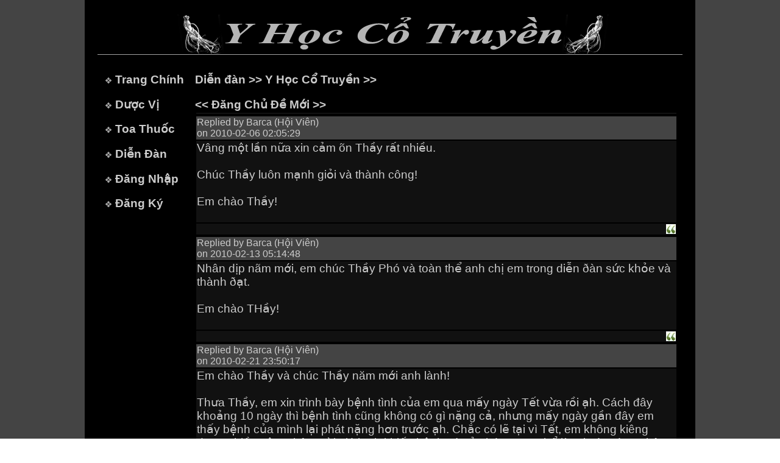

--- FILE ---
content_type: text/html; charset=ISO-8859-1
request_url: https://www.yhoccotruyen.org/ViewTopic.jsp?tid=402&fid=1&Page=8&trp=141&ttp=2833
body_size: 3336
content:








<html>
<head>
<title>www.yhoccotruyen.org - Di&#7877;n &#272;&#224;n Y H&#7885;c C&#7893; Truy&#7873;n</title>
<LINK href="style.css" type="text/css" rel="stylesheet">
<script src="http://ajax.googleapis.com/ajax/libs/jquery/1.9.1/jquery.min.js"></script>
<script src="js/jquery.scrollToTop.min.js"></script>
<script type="text/javascript">
   $(function() {
     $("#toTop").scrollToTop(1000);
   });
</script>
<script src="http://ajax.googleapis.com/ajax/libs/jquery/1.9.1/jquery.min.js"></script>
<script src="js/jquery.scrollToTop.min.js"></script>
<script type="text/javascript">
   $(function() {
     $("#toTop").scrollToTop(1000);
   });
</script>
<script Language="JavaScript">
<!--
function validate(Form)
{
  if (Form.Content.value == "")
  {
    alert("Please do not post blank reply.");
    Form.Content.focus();
    return (false);
  }

  return true;
}
//-->
</script>
</head>
<body topmargin="0" leftmargin="0" rightmargin="0">
<a href="#top" id="toTop"></a>
<table bgcolor="#000000" border="0" cellspacing="0" width="100%">
<tr>
   <td bgcolor="#444444"></td>
   <td align="center" width="1000">
   <!-- Start header -->
   	<!-- Header -->
	<table border=0 cellspacing=0 width=900>
	<tr>
	   <td align=center><br><img src="images/banner.gif"><p></td>
	</tr>
	</table>
	<!-- End header -->

   <!-- End header -->
	<img src="images/greydot.jpg" width="960" height="1"><br>&nbsp;
	<table border="0" cellspacing="0" cellpadding="8" width="960" height="250">
	<tr>
	   <!-- Start left menu -->
	   <td width="140" valign="top">
	   
	             &nbsp;<img src="images/bullet.jpg"> <a href="/index.jsp" class=menu>Trang Ch&#237;nh</a><p>
	    &nbsp;<img src="images/bullet.jpg"> <a href="/DuocVi.jsp?st=A" class=menu>D&#432;&#7907;c V&#7883</a><p>
	    &nbsp;<img src="images/bullet.jpg"> <a href="/ToaThuoc.jsp?st=A" class=menu>Toa Thu&#7889;c</a><p>
	    &nbsp;<img src="images/bullet.jpg"> <a href="/Forums.jsp" class=menu>Di&#7877;n &#272;&#224;n</a><p>
	    &nbsp;<img src="images/bullet.jpg"> <a href="/Loginfm.jsp" class=menu>&#272;&#259;ng Nh&#7853;p</a><p>
	    &nbsp;<img src="images/bullet.jpg"> <a href="/NoiQuy.jsp" class=menu>&#272;&#259;ng K&#253;</a><p>


	   
	   </td>
	   <!-- End left menu -->
	   <!-- start main content -->
	   <td valign="top" width="820">
	   <b><a href="Forums.jsp">Di&#7877;n &#273;&#224;n</a> >> <a href="ViewForumSection.jsp?fid=1&ttp=2833">Y H&#7885;c C&#7893; Truy&#7873;n</a> >> </b><p>
	   <a href="Add_Topicfm.jsp?fid=1&ttp=2833"><b><< &#272;&#259;ng Ch&#7911; &#272;&#7873; M&#7899;i >></b></a>
	   
	   <table border="0" width="100%"><tr bgcolor="#111111"><td align="right"></td><tr><tr bgcolor="#444444"><td><small>Replied by Barca (H&#7897;i Vi&#234;n)<br>on 2010-02-06 02:05:29</small></td></tr><tr bgcolor="#111111"><td>Vâng m&#7897;t l&#7847;n n&#7919;a xin c&#7843;m õn Th&#7847;y r&#7845;t nhi&#7873;u.<br><br>Chúc Th&#7847;y luôn m&#7841;nh gi&#7887;i và thành công!<br><br>Em chào Th&#7847;y!<br>&nbsp;</td></tr><tr bgcolor="#111111"><td align="right"><a href="TopicReplyQuotefm.jsp?rid=1641&tid=402&fid=1&trp=141&Page=8&pt=Barca&ttp=2833"><img src="images/Quote_icon.gif" alt="Reply with a quote" title="Reply with a quote"></a></td><tr><tr bgcolor="#444444"><td><small>Replied by Barca (H&#7897;i Vi&#234;n)<br>on 2010-02-13 05:14:48</small></td></tr><tr bgcolor="#111111"><td>Nhân d&#7883;p nãm m&#7899;i, em chúc Th&#7847;y Phó và toàn th&#7875; anh ch&#7883; em trong di&#7877;n ðàn s&#7913;c kh&#7887;e và thành ð&#7841;t.<br><br>Em chào TH&#7847;y!<br>&nbsp;</td></tr><tr bgcolor="#111111"><td align="right"><a href="TopicReplyQuotefm.jsp?rid=1701&tid=402&fid=1&trp=141&Page=8&pt=Barca&ttp=2833"><img src="images/Quote_icon.gif" alt="Reply with a quote" title="Reply with a quote"></a></td><tr><tr bgcolor="#444444"><td><small>Replied by Barca (H&#7897;i Vi&#234;n)<br>on 2010-02-21 23:50:17</small></td></tr><tr bgcolor="#111111"><td>Em chào Th&#7847;y và chúc Th&#7847;y n&#259;m m&#7899;i anh lành!<br><br>Th&#432;a Th&#7847;y, em xin trình bày b&#7879;nh tình c&#7911;a em qua m&#7845;y ngày T&#7871;t v&#7915;a r&#7891;i &#7841;h. Cách &#273;ây kho&#7843;ng 10 ngày thì b&#7879;nh tình c&#361;ng không có gì n&#7863;ng c&#7843;, nh&#432;ng m&#7845;y ngày g&#7847;n &#273;ây em th&#7845;y b&#7879;nh c&#7911;a mình l&#7841;i phát n&#7863;ng h&#417;n tr&#432;&#7899;c &#7841;h. Ch&#7855;c có l&#7869; t&#7841;i vì T&#7871;t, em không kiêng &#273;&#432;&#7907;c nhi&#7873;u c&#7897;ng thêm tr&#7901;i giá l&#7841;nh khi&#7871;n b&#7879;nh có v&#7867; phát ra. C&#7909; th&#7875; là t&#7841;i các vùng chân, tay &#273;ã xu&#7845;t hi&#7879;n v&#7843;y dày và bong ra thành m&#7843;ng. Có nhi&#7873;u v&#7871;t n&#7913;t khi&#7871;n c&#7917; &#273;&#7897;ng, &#273;i l&#7841;i r&#7845;t &#273;au. Hai hôm nay, em có bôi thêm d&#7847;u d&#7915;a thì v&#7843;y bong ra nhi&#7873;u và không còn &#273;au n&#7919;a &#7841;h. M&#7845;y hôm T&#7871;t, em &#259;n nhi&#7873;u th&#7883;t gà và hút nhi&#7873;u thu&#7889;c lá nên có th&#7875; &#7843;nh h&#432;&#7903;ng t&#7899;i b&#7879;nh. &#272;&#7863;c bi&#7879;t là em c&#7843;m th&#7845;y khô c&#7893; v&#7873; &#273;êm và khát n&#432;&#7899;c.<br><br>Th&#432;a th&#7847;y, mong th&#7847;y &#273;i&#7873;u ch&#7881;nh toa thu&#7889;c cho em &#7841;h.<br><br>Em xin c&#7843;m &#417;n Th&#7847;y &#7841;h.<br><br> <br>&nbsp;</td></tr><tr bgcolor="#111111"><td align="right"><a href="TopicReplyQuotefm.jsp?rid=1805&tid=402&fid=1&trp=141&Page=8&pt=Barca&ttp=2833"><img src="images/Quote_icon.gif" alt="Reply with a quote" title="Reply with a quote"></a></td><tr><tr bgcolor="#444444"><td><small>Replied by PhoHVB (H&#7897;i Vi&#234;n)<br>on 2010-02-22 00:28:20</small></td></tr><tr bgcolor="#111111"><td>Chào Barca,<br>Barca kiêng c&#7919; tr&#7903; l&#7841;i thì b&#7879;nh s&#7869; b&#7899;t nhanh. B&#7879;nh v&#7849;y n&#7871;n quan tr&#7885;ng nh&#7845;t là kiêng c&#7919;.  &#272;ây là tri&#7879;u ch&#7913;ng can h&#7887;a v&#432;&#7907;ng gây phi&#7873;n nhi&#7879;t, khô c&#7893; v&#7873; chi&#7873;u.  N&#7871;u n&#432;&#7899;c ti&#7875;u vàng &#273;&#7853;m là th&#7853;n c&#361;ng b&#7883; nhi&#7879;t, n&#7871;u khô c&#7893; kèm theo ho và có &#273;àm là ph&#7871; b&#7883; nhi&#7879;t.  Barca h&#7889;t 5 thang thu&#7889;c sau &#273;&#7875; t&#432; d&#432;&#7905;ng can âm, làm mát gan. U&#7889;ng ngày 1 thang sau khi &#259;n kho&#7843;ng n&#7917;a ti&#7871;ng.<br><br>B&#7841;ch th&#432;&#7907;c 12g<br>Hà th&#7911; ô 12g<br>Câu k&#7927; t&#7917; 12g<br>M&#7841;ch môn 12g<br>N&#7919; trinh t&#7917; 12g<br>sa sâm 12g<br>Sinh &#273;&#7883;a 12g<br><br>Phó<br>&nbsp;</td></tr><tr bgcolor="#111111"><td align="right"><a href="TopicReplyQuotefm.jsp?rid=1806&tid=402&fid=1&trp=141&Page=8&pt=PhoHVB&ttp=2833"><img src="images/Quote_icon.gif" alt="Reply with a quote" title="Reply with a quote"></a></td><tr><tr bgcolor="#444444"><td><small>Replied by Barca (H&#7897;i Vi&#234;n)<br>on 2010-02-22 01:27:18</small></td></tr><tr bgcolor="#111111"><td>Vâng em xin chân thành c&#7843;m &#417;n Th&#7847;y.<br><br>Chúc Th&#7847;y luôn m&#7841;nh gi&#7887;i, v&#7841;n s&#7909; bình an!<br><br><br>&nbsp;</td></tr><tr bgcolor="#111111"><td align="right"><a href="TopicReplyQuotefm.jsp?rid=1807&tid=402&fid=1&trp=141&Page=8&pt=Barca&ttp=2833"><img src="images/Quote_icon.gif" alt="Reply with a quote" title="Reply with a quote"></a></td><tr><tr bgcolor="#444444"><td><small>Replied by Barca (H&#7897;i Vi&#234;n)<br>on 2010-02-22 01:43:15</small></td></tr><tr bgcolor="#111111"><td>Em xin l&#7895;i làm phi&#7873;n Th&#7847;y chút xíu &#7841;h. <br><br>Thýa Th&#7847;y, 5 thang thu&#7889;c này em c&#361;ng s&#7855;c gi&#7889;ng nhý c&#361; ch&#7913; &#7841;h (S&#7855;c 2 l&#7847;n, l&#7847;n ð&#7847;u 3 chén ný&#7899;c l&#7845;y 1, l&#7847;n 2, hai chén l&#7845;y 1 r&#7891;i ð&#7893; chung chia làm 2 l&#7847;n u&#7889;ng sau ãn 30 phút).<br><br>Nhân ti&#7879;n em c&#361;ng xin h&#7887;i Th&#7847;y là em ðang u&#7889;ng thêm trà ATISO à trà Tâm Sen (Tim Sen). Vi&#7879;c dùng 2 lo&#7841;i trà này có &#7843;nh hý&#7903;ng t&#7899;i các v&#7883; thu&#7889;c mà Th&#7847;y ðang b&#7889;c cho con không &#7841;h.<br><br>Em xin chào Th&#7847;y.<br><br><br>&nbsp;</td></tr><tr bgcolor="#111111"><td align="right"><a href="TopicReplyQuotefm.jsp?rid=1808&tid=402&fid=1&trp=141&Page=8&pt=Barca&ttp=2833"><img src="images/Quote_icon.gif" alt="Reply with a quote" title="Reply with a quote"></a></td><tr><tr bgcolor="#444444"><td><small>Replied by PhoHVB (H&#7897;i Vi&#234;n)<br>on 2010-02-22 18:42:20</small></td></tr><tr bgcolor="#111111"><td>Chào Barca,<br>Cách th&#7913;c s&#7855;c v&#7851;n nh&#432; c&#361;.  Trà Atiso và tâm sen u&#7889;ng t&#7889;t, không &#7843;nh h&#432;&#7903;ng t&#7899;i thang thu&#7889;c.<br>&nbsp;</td></tr><tr bgcolor="#111111"><td align="right"><a href="TopicReplyQuotefm.jsp?rid=1810&tid=402&fid=1&trp=141&Page=8&pt=PhoHVB&ttp=2833"><img src="images/Quote_icon.gif" alt="Reply with a quote" title="Reply with a quote"></a></td><tr><tr bgcolor="#444444"><td><small>Replied by Barca (H&#7897;i Vi&#234;n)<br>on 2010-02-22 20:06:15</small></td></tr><tr bgcolor="#111111"><td>Vâng em c&#7843;m õn Th&#7847;y!<br><br>Em chào Th&#7847;y!<br>&nbsp;</td></tr><tr bgcolor="#111111"><td align="right"><a href="TopicReplyQuotefm.jsp?rid=1812&tid=402&fid=1&trp=141&Page=8&pt=Barca&ttp=2833"><img src="images/Quote_icon.gif" alt="Reply with a quote" title="Reply with a quote"></a></td><tr><tr bgcolor="#444444"><td><small>Replied by Barca (H&#7897;i Vi&#234;n)<br>on 2010-02-28 20:27:48</small></td></tr><tr bgcolor="#111111"><td>Em xin chào Th&#7847;y Phó!<br><br>Em &#273;ã u&#7889;ng h&#7871;t 5 thang thu&#7889;c t&#432; d&#432;&#7905;ng can âm và mát gan theo toa thu&#7889;c c&#7911;a Th&#7847;y. Em xin báo cáo tình hình nh&#432; sau: <br>1. N&#432;&#7899;c ti&#7875;u: sáng có màu vàng &#273;&#7853;m<br>2. &#272;&#7841;i ti&#7879;n: Bình th&#432;&#7901;ng<br>3. &#258;n, ng&#7911;: T&#7889;t<br>4. Rêu l&#432;&#7905;i: m&#7887;ng, màu h&#7891;ng nh&#7841;t<br>5. Các t&#7893;n th&#432;&#417;ng v&#7843;y n&#7871;n: Sau m&#7845;y ngày bong da nhi&#7873;u, thì hi&#7879;n t&#7841;i hi&#7879;n t&#432;&#7907;ng bong da &#273;ã không còn nhi&#7873;u nh&#432; tr&#432;&#7899;c n&#7919;a. Các ph&#7847;n da bong &#273;ã không còn to và dày. Các ph&#7847;n b&#7879;nh &#273;ã m&#7887;ng &#273;i, có màu h&#7891;ng &#273;&#7853;m và ít ng&#7913;a.Các ph&#7847;n b&#7879;nh t&#7915; hai &#273;&#7847;u g&#7889;i tr&#7903; xu&#7889;ng là n&#7863;ng nh&#7845;t còn các ph&#7847;n còn l&#7841;i c&#7911;a c&#417; th&#7875; thì nh&#7865; h&#417;n. L&#432;ng, b&#7909;ng, ng&#7921;c &#273;ã &#273;&#7905; h&#417;n nhi&#7873;u.<br><br>D&#7841; xin Th&#7847;y cho em toa thu&#7889;c m&#7899;i ah.<br><br>Em xin chân thành c&#7843;m &#417;n Th&#7847;y.<br><br><br>&nbsp;</td></tr><tr bgcolor="#111111"><td align="right"><a href="TopicReplyQuotefm.jsp?rid=1889&tid=402&fid=1&trp=141&Page=8&pt=Barca&ttp=2833"><img src="images/Quote_icon.gif" alt="Reply with a quote" title="Reply with a quote"></a></td><tr><tr bgcolor="#444444"><td><small>Replied by Barca (H&#7897;i Vi&#234;n)<br>on 2010-02-28 20:35:25</small></td></tr><tr bgcolor="#111111"><td>Em xin b&#7893; sung thêm 1 thông tin n&#7919;a &#7841;h. Truoc khi u&#7889;ng 5 thang thu&#7889;c này, em th&#7845;y hay khô c&#7893; vào ban &#273;êm, nh&#432;ng hi&#7879;n t&#432;&#7907;ng khô c&#7893; và khát &#273;ã h&#7871;t. Ch&#7881; có &#273;i&#7873;u, &#273;&#7901;m thì v&#7851;n r&#7845;t nhi&#7873;u m&#7863;c dù em không b&#7883; ho.<br><br>Em c&#7843;m &#417;n Th&#7847;y.<br>&nbsp;</td></tr><tr bgcolor="#111111"><td align="right"><a href="TopicReplyQuotefm.jsp?rid=1890&tid=402&fid=1&trp=141&Page=8&pt=Barca&ttp=2833"><img src="images/Quote_icon.gif" alt="Reply with a quote" title="Reply with a quote"></a></td><tr></table><center><a href="ViewTopic.jsp?tid=402&fid=1&Page=7&trp=141&ttp=2833"><< Trang tr&#432;&#7899;c</a> <a href="ViewTopic.jsp?tid=402&fid=1&Page=1&trp=141&ttp=2833">1</a> <a href="ViewTopic.jsp?tid=402&fid=1&Page=2&trp=141&ttp=2833">2</a> <a href="ViewTopic.jsp?tid=402&fid=1&Page=3&trp=141&ttp=2833">3</a> <a href="ViewTopic.jsp?tid=402&fid=1&Page=4&trp=141&ttp=2833">4</a> <a href="ViewTopic.jsp?tid=402&fid=1&Page=5&trp=141&ttp=2833">5</a> <a href="ViewTopic.jsp?tid=402&fid=1&Page=6&trp=141&ttp=2833">6</a> <a href="ViewTopic.jsp?tid=402&fid=1&Page=7&trp=141&ttp=2833">7</a> <b>8</b> <a href="ViewTopic.jsp?tid=402&fid=1&Page=9&trp=141&ttp=2833">9</a> <a href="ViewTopic.jsp?tid=402&fid=1&Page=10&trp=141&ttp=2833">10</a> <a href="ViewTopic.jsp?tid=402&fid=1&Page=11&trp=141&ttp=2833">11</a> <a href="ViewTopic.jsp?tid=402&fid=1&Page=12&trp=141&ttp=2833">12</a> <a href="ViewTopic.jsp?tid=402&fid=1&Page=13&trp=141&ttp=2833">13</a> <a href="ViewTopic.jsp?tid=402&fid=1&Page=14&trp=141&ttp=2833">14</a> <a href="ViewTopic.jsp?tid=402&fid=1&Page=15&trp=141&ttp=2833">15</a> <a href="ViewTopic.jsp?tid=402&fid=1&Page=9&trp=141&ttp=2833">Trang k&#7871; >></a></center>
	   
	   <hr size="1" width="100%">
	   <a href="Loginfm.jsp?pg=ViewTopic.jsp&tid=402&fid=1&trp=141&Page=8"><b><b><< Tr&#7843; L&#7901;i >></b></a>
	   
	   </td>
	   <!-- end main content -->
	</tr>
	</table>
	<img src="images/greydot.jpg" width="960" height="1">
	<!-- footer -->
	<table border="0" width="1000" bgcolor="#000000">
<tr>
   <td align="center"><br><a href="Noi-Quy.jsp">N&#7897;i Quy</a> | <a href="Feedbackfm.jsp">G&#243;p &#221;</a> | &copy; 2009 - 2025 yhoccotruyen.org</td>
</tr>
</table>

	<!-- End footer -->
    </td>
    <td bgcolor="#444444"></td>
</tr>
</table>
</body>
</html>
